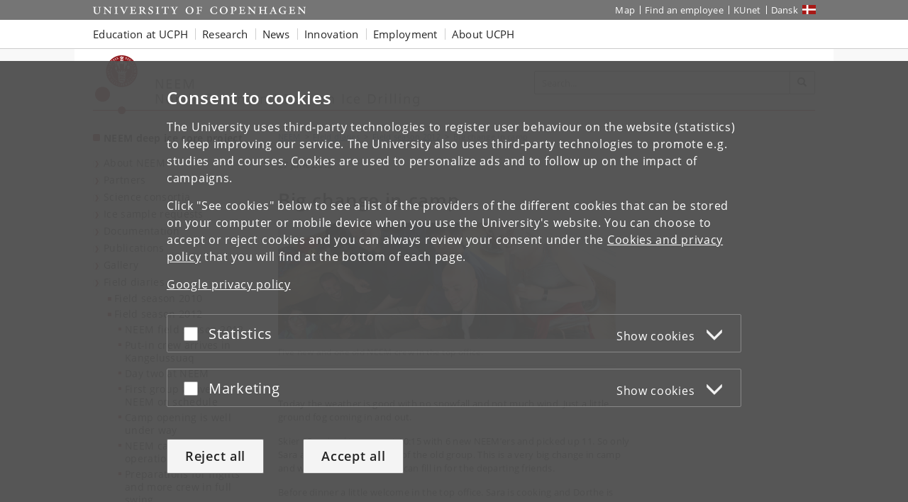

--- FILE ---
content_type: text/html; charset=utf-8
request_url: https://neem.dk/field_diaries/field_diaries_2012/2012_06_27/
body_size: 10514
content:
<!DOCTYPE html>
<html class="ku-bs theme-science" lang="en">
<head>
  <meta content="IE=edge" http-equiv="X-UA-Compatible">

  <meta content="width=device-width, initial-scale=1.0" name="viewport">
  <title>Big change in camp – University of Copenhagen</title>

<script>
window.dataLayer = window.dataLayer || [];

function gtag() {
    dataLayer.push(arguments);
}

gtag('consent',
    'default', {
        'ad_storage': 'denied',
        'ad_user_data': 'denied',
        'ad_personalization': 'denied',
        'analytics_storage': 'denied',
        'wait_for_update': 1500
    }
);
</script>


  <!-- jQuery 3.1.0 -->
  <script src="https://cms.ku.dk/jquery/jquery.min.js" type="text/javascript"></script>

  <script src="https://cms.ku.dk/scripts_js/cookies/cookie_filters.js?ku_rollout_2026_01_15"></script>



  <meta content="text/html; charset=utf-8" http-equiv="content-Type">

      <meta content="Is-, klima- og geofysik" name="Author">
    <meta content="Is-, klima- og geofysik" name="Creator">
    <meta content="Is-, klima- og geofysik" name="DC.Creator">
    <meta content="
Skier 95 arrived to camp at 10:15 with 6 new NEEM’ers and picked up 11." name="DC.Description">
    <meta content="text/xhtml" name="DC.Format">
    <meta content="Big change in camp" name="DC.Title">
    <meta content="2012-06-29 12:19:28" name="DC.Title.Release">
    <meta content="
Skier 95 arrived to camp at 10:15 with 6 new NEEM’ers and picked up 11." name="Description">
    <meta content="University of Copenhagen, NEEM - North Greenland Eemian Ice Drilling" name="Keywords">
    <meta content="Big change in camp" name="Title">
    <meta content="2012-06-29T12:19:27Z" property="article:published_time">
    <meta content="
Skier 95 arrived to camp at 10:15 with 6 new NEEM’ers and picked up 11." property="og:description">
    <meta content="Big change in camp" property="og:title">
    <meta content="article" property="og:type">
    <meta content="https://neem.dk/field_diaries/field_diaries_2012/2012_06_27/" property="og:url">
    <meta content="University of Copenhagen" name="DC.Subject">
    <meta content="NEEM - North Greenland Eemian Ice Drilling" name="DC.Subject">
    <meta content="2012-06-27" name="DC.Date" scheme="ISO8601">
    <meta content="2012-06-27" name="DC.Date.Created" scheme="ISO8601">
    <meta content="2012-06-29" name="DC.Date.Modified" scheme="ISO8601">
    <meta content="en" name="DC.Language" scheme="ISO639-1">
    <meta content="University of Copenhagen" name="DC.Publisher">
    <meta content="NEEM - Northe Greenland Eemian Ice Drilling" name="DC.Publisher">
    <meta content="index,follow" name="robots">



  <link href="https://neem.dk/field_diaries/field_diaries_2012/2012_06_27/" rel="canonical">

  <link href="https://cdn.jsdelivr.net/gh/ku-kom/bootstrap@ad625490ca3061d33a2f96528e00601e227f5e45/docs/images/favicons/favicon_fa.ico" rel="shortcut icon">

  <!-- Bootstrap core CSS -->
  <link href="https://cdn.jsdelivr.net/gh/ku-kom/bootstrap@ad625490ca3061d33a2f96528e00601e227f5e45/docs/dist/css/bootstrap.min.css" rel="stylesheet">

  <!-- Gridbox styles -->
  <link href="https://cdn.jsdelivr.net/gh/ku-kom/bootstrap@ad625490ca3061d33a2f96528e00601e227f5e45/docs/dist/css/ku-gridboxes.min.css" rel="stylesheet">

  <!-- Specific faculty styles -->
  <link href="https://cdn.jsdelivr.net/gh/ku-kom/bootstrap@ad625490ca3061d33a2f96528e00601e227f5e45/docs/dist/css/faculties/science.css" rel="stylesheet">

  <!-- Specific doctype styles -->
  <link href="https://cdn.jsdelivr.net/gh/ku-kom/bootstrap@ad625490ca3061d33a2f96528e00601e227f5e45/docs/dist/css/doctypes/nyhed.css" rel="stylesheet">

  <!-- Mobile navigation (jQuery MMenu) -->
  <link href="https://cdn.jsdelivr.net/gh/ku-kom/bootstrap@ad625490ca3061d33a2f96528e00601e227f5e45/docs/assets/css/mmenu/jquery.mmenu.css" rel="stylesheet">

  <!-- Print stylesheet -->
  <link href="https://cdn.jsdelivr.net/gh/ku-kom/bootstrap@ad625490ca3061d33a2f96528e00601e227f5e45/docs/dist/css/print.min.css" media="print" rel="stylesheet">

  <!-- HTML5 shim and Respond.js for IE8 support of HTML5 elements and media queries -->
  <!--[if lt IE 9]>
    <script src="/bootstrap/assets/js/ie8-responsive-file-warning.js"></script>
    <script src="https://oss.maxcdn.com/html5shiv/3.7.3/html5shiv.min.js"></script>
    <script src="https://oss.maxcdn.com/respond/1.4.2/respond.min.js"></script>
  <![endif]-->


   



<script>
    window.dataLayer = window.dataLayer || [];
    window.dataLayer.push({
        'kuInstance': 'science.piwik.pro',
        'kuSiteID': '65541a97-93ba-4fa9-8214-a8dae52a6980',
        'websiteCategory': 'Ressourcer og faciliteter',
        'proxy': 0,
        'documentType': 'Nyhed',
        'faculty': 'Det Natur- og Biovidenskabelige Fakultet',
        'webteam': 'NC-KOM [NBI]',
        'language': 'en',
        'parallelityCategory': 'Kun engelsk',
        'parallelLink': '',
        'subsiteId': '3857',
        'rootDocid': '179196',
    });
</script>




  

  

</head>

<body class="column-layout-standard Nyhed ">
          <script type="text/javascript">
            (function(window, document, dataLayerName, id) {
                // Push a new object to the dataLayer array
                window[dataLayerName] = window[dataLayerName] || [];
                window[dataLayerName].push({
                    start: (new Date).getTime(),
                    event: "stg.start"
                });

                var scripts = document.getElementsByTagName('script')[0],
                    tags = document.createElement('script');

                function stgCreateCookie(name, value, expirationDays) {
                    var expires = "";
                    if (expirationDays) {
                        var date = new Date();
                        date.setTime(date.getTime() + (expirationDays * 24 * 60 * 60 * 1000));
                        expires = "; expires=" + date.toUTCString();
                    }
                    document.cookie = name + "=" + value + expires + "; path=/; Secure";
                }

                var isStgDebug = (window.location.href.match("stg_debug") || document.cookie.match("stg_debug")) && !window.location.href.match("stg_disable_debug");
                stgCreateCookie("stg_debug", isStgDebug ? 1 : "", isStgDebug ? 14 : -1);

                var qP = [];
                if (dataLayerName !== "dataLayer") {
                    qP.push("data_layer_name=" + dataLayerName);
                }
                qP.push("use_secure_cookies");
                if (isStgDebug) {
                    qP.push("stg_debug");
                }
                var qPString = qP.length > 0 ? ("?" + qP.join("&")) : "";

                tags.async = true;
                tags.src = "https://kumain.containers.piwik.pro/" + id + ".js" + qPString;
                scripts.parentNode.insertBefore(tags, scripts);

                !function(a, n, i) {
                    a[n] = a[n] || {};
                    for (var c = 0; c < i.length; c++) {
                        !function(i) {
                            a[n][i] = a[n][i] || {};
                            a[n][i].api = a[n][i].api || function() {
                                var args = [].slice.call(arguments, 0);
                                if (typeof args[0] === "string") {
                                    window[dataLayerName].push({
                                        event: n + "." + i + ":" + args[0],
                                        parameters: [].slice.call(arguments, 1)
                                    });
                                }
                            }
                        }(i[c])
                    }
                }(window, "ppms", ["tm", "cm"]);
            })(window, document, 'dataLayer', 'e7e12bb8-08a8-42a7-97c3-b24e19106e27');
        </script>


  <div id="pagewrapper">

     <nav aria-label="Jump to page content" class="jumpbox" title="Jump to page content">
      <ul class="jump">
        <li>
          <a accesskey="1" class="btn" href="#kunav" title="Jump to page menu"><span class="glyphicon glyphicon-menu-hamburger"></span><span> Topic navigation</span></a>
        </li>
        <li>
          <a accesskey="2" class="btn" href="#main-area" title="Jump to page content"><span class="glyphicon glyphicon-list"></span><span> Content</span></a>
        </li>
        <li>
          <a accesskey="3" class="btn" href="#globalfooter" title="Jump to footer links"><span class="glyphicon glyphicon-list"></span><span> Footer links</span></a>
        </li>
      </ul>
    </nav>


    <script type="text/javascript">KUCookieFilters.output_popup_placeholder();</script>

    <header>
    <div aria-label="Global shortcuts" class="navbar-inverse navbar-static-top ku-topbar" role="navigation">
        <div class="container relative">
            <a class="topbar-logo" href="http://www.ku.dk/english/" title="Start"><span class="sr-only">Start</span></a>
            <a class="navbar-toggle leftmenu-toggle" href="#mobileleftmenu" id="btn_left" role="button">
                <span class="icon-bar"></span>
                <span class="icon-bar"></span>
                <span class="icon-bar"></span>
                <span class="sr-only">Toggle navigation</span>
            </a>
            <div class="navbar-collapse collapse" id="topbar">
                <nav aria-label="Utility menu">
                    <ul class="nav navbar-nav navbar-right" id="topbar_menu">
                        <li><a aria-label="UCPH map" href="https://findvej.ku.dk/english/">Map</a></li>
<li><a href="https://about.ku.dk/contact/phone-book/">Find an employee</a></li>
<li><a aria-label="KUnet intranet" href="https://kunet.ku.dk/en">KUnet</a></li>
<li class="global-sprog"><a aria-label="Website på dansk" class="dansk" href="http://www.ku.dk/" lang="da">Dansk</a></li>
                    </ul>
                </nav>
            </div>
        </div>
    </div>
</header>

<nav aria-label="Global navigation" class="navbar navbar-default navbar-static-top ku-nav" id="kunav">
    <div class="container">
        <div class="navbar-collapse collapse" id="navbar">
            
<ul aria-hidden="false" aria-label="Global navigation items" class="sf-menu nav navbar-nav" id="navbar_menu">
    <li class="dropdown"><a aria-expanded="false" aria-haspopup="true" aria-label="Education at UCPH" class="dropdown-toggle" data-toggle="dropdown" href="https://www.ku.dk/education" role="button">Education at UCPH</a>
        <ul aria-hidden="true" class="dropdown-menu">
            <li><a aria-label="Find Bachelor&#39;s programmes" href="https://www.ku.dk/studies/bachelor">Bachelor&#39;s
                    programmes</a></li>
            <li><a aria-label="Find Master&#39;s programmes" href="https://www.ku.dk/studies/masters">Master&#39;s programmes</a></li>
            <li><a aria-label="Information on studying abroad at UCPH" href="https://studies.ku.dk/study-abroad/">Study abroad</a></li>
            <li><a aria-label="Find PhD programmes" href="https://phd.ku.dk/english/">PhD programmes</a></li>
            <li><a aria-label="Continuing Education at UCPH" href="https://continuing-education.ku.dk/">Continuing Education</a></li>
            <li><a aria-label="Course search at UCPH" href="http://courses.ku.dk">Course search</a></li>
        </ul>
    </li>
    <li class="dropdown"><a aria-expanded="false" aria-haspopup="true" aria-label="Research at UCPH" class="dropdown-toggle" data-toggle="dropdown" href="https://research.ku.dk/" role="button">Research</a>
        <ul aria-hidden="true" class="dropdown-menu">
            <li><a aria-label="Researchers and publications at UCPH" href="https://research.ku.dk/search/">Researchers and
                    publications</a></li>
            <li><a aria-label="Find research centres at UCPH" href="https://research.ku.dk/areas/centres/">Research centres</a></li>
        </ul>
    </li>
    <li class="dropdown">
        <a aria-expanded="false" aria-haspopup="true" aria-label="News from UCPH" class="dropdown-toggle" data-toggle="dropdown" href="https://news.ku.dk/" role="button">News</a>
        <!--googleoff: all-->
        <ul aria-hidden="true" class="nyheder dropdown-menu">
            
    <li>
        <img alt="Rector:” We want to bolster Denmark for the age of AI”" src="https://news.ku.dk/all_news/2025/10/rector-we-want-to-bolster-denmark-for-the-age-of-ai/billedinformationer/David_RED_1100x600.jpg?resize=globalmenu">
        <a href="https://news.ku.dk/all_news/2025/10/rector-we-want-to-bolster-denmark-for-the-age-of-ai/">Rector:” We want to bolster Denmark for the age of AI”</a>
        <div class="small">2025.10.31</div>
    </li>
    <li>
        <img alt="97 percent of women in Denmark experience symptoms during menopause" src="https://news.ku.dk/all_news/2025/10/Overgangsalder_1100x600.png?resize=globalmenu">
        <a href="https://news.ku.dk/all_news/2025/10/97-percent-of-women-in-denmark-experience-symptoms-during-menopause/">97 percent of women in Denmark experience symptoms during menopause</a>
        <div class="small">2025.10.30</div>
    </li>
    <li>
        <img alt="Tourists flock to the Faroe Islands – but meet resistance from locals" src="https://news.ku.dk/all_news/2025/10/tourists-flock-to-the-faroe-islands--but-meet-resistance-from-locals/pexels-faraoe1100x600.jpg?resize=globalmenu">
        <a href="https://news.ku.dk/all_news/2025/10/tourists-flock-to-the-faroe-islands--but-meet-resistance-from-locals/">Tourists flock to the Faroe Islands – but meet resistance from locals</a>
        <div class="small">2025.10.30</div>
    </li>

            <li class="no-track"><a aria-label="All news from UCPH" href="https://news.ku.dk/">All news</a></li>
            <li class="no-track"><a aria-label="UCPH press service" href="https://news.ku.dk/press-service/">Press service</a>
            </li>
        </ul>
        <!--googleon: all-->
    </li>
    <li class="dropdown"><a aria-expanded="false" aria-haspopup="true" aria-label="Innovation with UCPH" class="dropdown-toggle" data-toggle="dropdown" href="https://innovation.ku.dk/english/" role="button">Innovation</a></li>
    <li class="dropdown"><a aria-expanded="false" aria-haspopup="true" aria-label="Employment at UCPH" class="dropdown-toggle" data-toggle="dropdown" href="https://employment.ku.dk/" role="button">Employment</a>
        <ul class="dropdown-menu">
            <li><a aria-label="Find all vacancies at the UCPH Job portal" href="https://employment.ku.dk/">Job portal</a>
            </li>
            <li><a aria-label="Career for young researchers" href="https://employment.ku.dk/career-for-young-researchers/">Career for young researchers</a></li>
            <li><a aria-label="For international employees at UCPH" href="https://ism.ku.dk/">For international employees</a></li>
        </ul>
    </li>
    <li class="dropdown"><a aria-expanded="false" aria-haspopup="true" class="dropdown-toggle" data-toggle="dropdown" href="https://about.ku.dk/" role="button">About UCPH</a>
        <ul aria-hidden="true" class="dropdown-menu">
            <li><a aria-label="UCPH Strategy" href="https://about.ku.dk/strategy-2030/">Strategy</a></li>
            <li><a aria-label="UCPH facts and figures" href="https://about.ku.dk/facts-figures/">Facts and figures</a></li>
            <li><a aria-label="UCPH profile and history" href="https://about.ku.dk/profile-history/">Profile and history</a></li>
            <li><a aria-label="Collaboration with UCPH" href="https://collaboration.ku.dk/">Collaboration</a></li>
            <li><a aria-label="UCPH organisation" href="https://about.ku.dk/organisation/">Organisation</a></li>
            <li><a aria-label="All UCPH faculties" href="https://about.ku.dk/organisation/faculties/">Faculties</a></li>
            <li><a aria-label="All UCPH departments" href="https://about.ku.dk/organisation/departments/">Departments</a></li>
            <li><a aria-label="Museums and attractions at UCPH" href="https://about.ku.dk/visit/museums/">Museums and attractions</a></li>
            <li><a aria-label="Libraries at UCPH" href="https://kub.ku.dk/english/">Libraries</a></li>
            <li><a aria-label="Alumni at UCPH" href="https://alumni.ku.dk/english/">Alumni</a></li>
            <li><a aria-label="UCPH general contact information" href="https://about.ku.dk/contact/">Contact</a></li>
        </ul>
    </li>
</ul>
        </div>
    </div>
</nav>



    <main id="content">
      <div class="container ku-branding">
  <div class="row row-equal-height">
    <div class="col-sm-7 ku-branding-line">
      <div class="ku-branding-logo">
        <a aria-label="Københavns Universitet" href="/" title="NEEM deep ice core project">
          <img alt="Københavns Universitet" class="img-responsive" src="https://cdn.jsdelivr.net/gh/ku-kom/bootstrap@ad625490ca3061d33a2f96528e00601e227f5e45/docs/images/branding/science.svg">
        </a>
      </div>
      <div class="ku-branding-text">
        <img alt="NEEM deep ice core project" class="img-responsive" src="/topgrafik/navnetraek.gif">
      </div>
    </div>
    <div class="col-sm-5 search-area">
      <form action="" aria-label="Search form" class="navbar-form navbar-right search_form search_reset global-search" method="GET" name="">
                <div class="input-group">
                    <input aria-label="Inputfelt til søgeord" class="form-control global-search-query" placeholder="Search..." type="text">
                    <div class="input-group-btn btn-global-search">
                        <button aria-label="Search" class="btn btn-default global-search-submit" type="submit"><span aria-hidden="true" class="glyphicon glyphicon-search"></span></button>
                    </div>
                </div>
            </form>
    </div>
  </div>
</div>


      <div class="container main-area" id="main-area">
        <div class="row">
          <!-- Content with right menu -->
<div class="col-sm-4 col-md-3 ku-leftmenu">
  <div class="navmenu navmenu-default navmenu-fixed-left offcanvas-sm" id="leftmenu_container">
  <div class="ku-navbar-header">
    <h2><a aria-label="Front page: NEEM deep ice core project" href="/">NEEM deep ice core project</a></h2>
  </div>
  <nav aria-label="Left menu">
  <ul class="nav" id="leftmenu">
    <li class="">
      
<a href="/about_neem/">About NEEM</a>

    </li>
    <li class="">
      
<a href="/partners/">Partners</a>

    </li>
    <li class="">
      
<a href="/science_consortia/">Science consortia</a>

    </li>
    <li class="">
      
<a href="/ice_samples_request_procedure/">Ice sample requests</a>

    </li>
    <li class="">
      
<a href="/documentation/">Documentation</a>

    </li>
    <li class="">
      
<a href="/publications/">Publications</a>

    </li>
    <li class="">
      
<a href="/gallery/">Gallery</a>

    </li>
    <li class="">
      
<a href="/field_diaries/">Field diaries</a>

      <ul>
        <li class="">
          
<a href="/field_diaries/field_diaries_2010/">Field season 2010</a>

	    </li>
        <li class="">
          
<a href="/field_diaries/field_diaries_2012/">Field season 2012</a>

          <ul>
	        <li class="">
              
<a href="/field_diaries/field_diaries_2012/2012_05_09/">NEEM field season 2012</a>

            </li>
	        <li class="">
              
<a href="/field_diaries/field_diaries_2012/2012-05-14/">Put-in crew arrives in Kangelussuaq</a>

            </li>
	        <li class="">
              
<a href="/field_diaries/field_diaries_2012/2012_05_16/">Day two at NEEM</a>

            </li>
	        <li class="">
              
<a href="/field_diaries/field_diaries_2012/2012_05_15/">First group arrives at NEEM on schedule</a>

            </li>
	        <li class="">
              
<a href="/field_diaries/field_diaries_2012/2012_05_18/">Camp opening is well under way</a>

            </li>
	        <li class="">
              
<a href="/field_diaries/field_diaries_2012/2012_05_17/">NEEM camp now fully operational</a>

            </li>
	        <li class="">
              
<a href="/field_diaries/field_diaries_2012/2012_05_20/">Preparations for flights and more crew in full swing</a>

            </li>
	        <li class="">
              
<a href="/field_diaries/field_diaries_2012/2012_05_19/">Saturday night</a>

            </li>
	        <li class="">
              
<a href="/field_diaries/field_diaries_2012/2012_05_21/">We got one more day before next flight</a>

            </li>
	        <li class="">
              
<a href="/field_diaries/field_diaries_2012/2012_05_22/">Tomorrow NEEM will turn into an airport</a>

            </li>
	        <li class="">
              
<a href="/field_diaries/field_diaries_2012/2012_05_23/">Welcome to NEEM airport</a>

            </li>
	        <li class="">
              
<a href="/field_diaries/field_diaries_2012/2012_05_24/">17 for lunch and 27 for supper</a>

            </li>
	        <li class="">
              
<a href="/field_diaries/field_diaries_2012/2012_05_28/">Big changes today</a>

            </li>
	        <li class="">
              
<a href="/field_diaries/field_diaries_2012/2012_05_26/">It is Saturday and we have a full house for dinner</a>

            </li>
	        <li class="">
              
<a href="/field_diaries/field_diaries_2012/2012_05_27/">Sunday activities</a>

            </li>
	        <li class="">
              
<a href="/field_diaries/field_diaries_2012/2012_05_25/">Work in camp on track and aeroplane operations on track</a>

            </li>
	        <li class="">
              
<a href="/field_diaries/field_diaries_2012/2012_05_30/">36 hours of bad weather over</a>

            </li>
	        <li class="">
              
<a href="/field_diaries/field_diaries_2012/2012_05_29/">Adverse weather</a>

            </li>
	        <li class="">
              
<a href="/field_diaries/field_diaries_2012/2012_06_01/">A day with changes of plans</a>

            </li>
	        <li class="">
              
<a href="/field_diaries/field_diaries_2012/2012_05_31/">A gloomy day with a gloomy technical fault</a>

            </li>
	        <li class="">
              
<a href="/field_diaries/field_diaries_2012/2012_06_02/">A little unusual Saturday</a>

            </li>
	        <li class="">
              
<a href="/field_diaries/field_diaries_2012/2012_06_03/">A busy and successful Sunday</a>

            </li>
	        <li class="">
              
<a href="/field_diaries/field_diaries_2012/2012_06_04/">To fly or not to fly</a>

            </li>
	        <li class="">
              
<a href="/field_diaries/field_diaries_2012/2012_06_05/">LC-130 flight cancelled and Basler flight cancelled</a>

            </li>
	        <li class="">
              
<a href="/field_diaries/field_diaries_2012/2012_06_07/">Finally the LC-130 came</a>

            </li>
	        <li class="">
              
<a href="/field_diaries/field_diaries_2012/2012_06_09/">Saturday in very nice weather</a>

            </li>
	        <li class="">
              
<a href="/field_diaries/field_diaries_2012/2012_06_10/">Water rationing day</a>

            </li>
	        <li class="">
              
<a href="/field_diaries/field_diaries_2012/2012_06_08/">We have got basal material</a>

            </li>
	        <li class="">
              
<a href="/field_diaries/field_diaries_2012/2012_06_06/">We prepare for the arrival of an LC-130 tomorrow</a>

            </li>
	        <li class="">
              
<a href="/field_diaries/field_diaries_2012/2012_06_12/">Crew exchange, DV visit, and sediment cores</a>

            </li>
	        <li class="">
              
<a href="/field_diaries/field_diaries_2012/2012_06_13/">Establishing the North East Greenland Ice Stream (NEGIS) camp</a>

            </li>
	        <li class="">
              
<a href="/field_diaries/field_diaries_2012/2012_06_11/">Put-in of the NEGIS camp begins</a>

            </li>
	        <li class="">
              
<a href="/field_diaries/field_diaries_2012/2012_06_17/">A calm day - good for moving stuff</a>

            </li>
	        <li class="">
              
<a href="/field_diaries/field_diaries_2012/2012_06_15/">Marathon drilling and trench dismantling</a>

            </li>
	        <li class="">
              
<a href="/field_diaries/field_diaries_2012/2012_06_16/">Stormy weather</a>

            </li>
	        <li class="">
              
<a href="/field_diaries/field_diaries_2012/2012_06_14/">Waving goodbye to Polar 6</a>

            </li>
	        <li class="">
              
<a href="/field_diaries/field_diaries_2012/2012_06_18/">More snow, more wind, and more snow drifting</a>

            </li>
	        <li class="">
              
<a href="/field_diaries/field_diaries_2012/2012_06_19/">Pebbles from below</a>

            </li>
	        <li class="">
              
<a href="/field_diaries/field_diaries_2012/2012_06_20/">‘Any improvement is temporarily’</a>

            </li>
	        <li class="">
              
<a href="/field_diaries/field_diaries_2012/2012_06_21/">The Sun reappeared!</a>

            </li>
	        <li class="">
              
<a href="/field_diaries/field_diaries_2012/2012_06_23/">Preparing for Monday storm and Tuesday flight mission</a>

            </li>
	        <li class="">
              
<a href="/field_diaries/field_diaries_2012/2012_06_22/">Preparing for Tuesday flight mission</a>

            </li>
	        <li class="">
              
<a href="/field_diaries/field_diaries_2012/2012_06_24/">A large stone in the borehole</a>

            </li>
	        <li class="">
              
<a href="/field_diaries/field_diaries_2012/2012_06_25/">A final day of high winds?</a>

            </li>
	        <li class="">
              
<a href="/field_diaries/field_diaries_2012/2012_06_26/">Water under the ice</a>

            </li>
	        <li class="">
              
<a href="/field_diaries/field_diaries_2012/2012_07_04/">4th of July</a>

            </li>
	        <li class="active">
              
<a aria-current="page" href="/field_diaries/field_diaries_2012/2012_06_27/">Big change in camp</a>

            </li>
	        <li class="">
              
<a href="/field_diaries/field_diaries_2012/2012_07_03/">Busy and wonderful day</a>

            </li>
	        <li class="">
              
<a href="/field_diaries/field_diaries_2012/2012_07_08/">Happy Camp</a>

            </li>
	        <li class="">
              
<a href="/field_diaries/field_diaries_2012/2012_07_07/">NEEM Drive-In Cinema features TRON</a>

            </li>
	        <li class="">
              
<a href="/field_diaries/field_diaries_2012/2012_06_30/">Our first Saturday at NEEM</a>

            </li>
	        <li class="">
              
<a href="/field_diaries/field_diaries_2012/2012_06_29/">Outdoor day</a>

            </li>
	        <li class="">
              
<a href="/field_diaries/field_diaries_2012/2012_07_02/">Packing NEEM</a>

            </li>
	        <li class="">
              
<a href="/field_diaries/field_diaries_2012/2012_07_05/">Paul’s Birthday</a>

            </li>
	        <li class="">
              
<a href="/field_diaries/field_diaries_2012/2012_06_28/">Red Dome packed</a>

            </li>
	        <li class="">
              
<a href="/field_diaries/field_diaries_2012/2012_07_01/">Sunny Sunday</a>

            </li>
	        <li class="">
              
<a href="/field_diaries/field_diaries_2012/2012_07_06/">The mysterious eighth camp member</a>

            </li>
	        <li class="">
              
<a href="/field_diaries/field_diaries_2012/2012_07_18/">A very interesting day</a>

            </li>
	        <li class="">
              
<a href="/field_diaries/field_diaries_2012/2012_07_16/">Barbeque in the Blue</a>

            </li>
	        <li class="">
              
<a href="/field_diaries/field_diaries_2012/2012_07_12/">Even warmer!</a>

            </li>
	        <li class="">
              
<a href="/field_diaries/field_diaries_2012/2012_07_17/">Fly Day</a>

            </li>
	        <li class="">
              
<a href="/field_diaries/field_diaries_2012/2012_07_13/">Friday the 13th – not a good flight day! </a>

            </li>
	        <li class="">
              
<a href="/field_diaries/field_diaries_2012/2012_07_11/">Rainy day</a>

            </li>
	        <li class="">
              
<a href="/field_diaries/field_diaries_2012/2012_07_09/">Receiving NEGIS and Polar 6</a>

            </li>
	        <li class="">
              
<a href="/field_diaries/field_diaries_2012/2012_07_15/">Same story again…</a>

            </li>
	        <li class="">
              
<a href="/field_diaries/field_diaries_2012/2012_07_19/">The final ice core</a>

            </li>
	        <li class="">
              
<a href="/field_diaries/field_diaries_2012/2012_07_10/">Tropical NEEM</a>

            </li>
	        <li class="">
              
<a href="/field_diaries/field_diaries_2012/2012_07_14/">Waiting for cold weather</a>

            </li>
	        <li class="">
              
<a href="/field_diaries/field_diaries_2012/2012_07_22/">Goodbye to the winch</a>

            </li>
	        <li class="">
              
<a href="/field_diaries/field_diaries_2012/2012_07_20/">The final cut</a>

            </li>
	        <li class="">
              
<a href="/field_diaries/field_diaries_2012/2012_07_21/">The winch is moved out of the drill trench</a>

            </li>
	        <li class="">
              
<a href="/field_diaries/field_diaries_2012/2012_07_23/">Last scheduled plane in this period </a>

            </li>
	        <li class="">
              
<a href="/field_diaries/field_diaries_2012/2012_07_24/">We got an extra plane today</a>

            </li>
	        <li class="">
              
<a href="/field_diaries/field_diaries_2012/2012_07_26/">A gloomy day became nice</a>

            </li>
	        <li class="">
              
<a href="/field_diaries/field_diaries_2012/2012_07_25/">The “drill trench” is now just a hole in the ground</a>

            </li>
	        <li class="">
              
<a href="/field_diaries/field_diaries_2012/2012_07_28/">A rainy and windy Saturday</a>

            </li>
	        <li class="">
              
<a href="/field_diaries/field_diaries_2012/2012_08_01/">NEEM camp is changing</a>

            </li>
	        <li class="">
              
<a href="/field_diaries/field_diaries_2012/2012_07_27/">NEEM gets hit by another heat wave</a>

            </li>
	        <li class="">
              
<a href="/field_diaries/field_diaries_2012/2012_07_29/">NEEM icelympic games are on</a>

            </li>
	        <li class="">
              
<a href="/field_diaries/field_diaries_2012/2012_08_02/">Packing continues - this time in sunshine</a>

            </li>
	        <li class="">
              
<a href="/field_diaries/field_diaries_2012/2012_08_03/">Preparing to close the science trench</a>

            </li>
	        <li class="">
              
<a href="/field_diaries/field_diaries_2012/2012_07_30/">Wet games</a>

            </li>
	        <li class="">
              
<a href="/field_diaries/field_diaries_2012/2012_07_31/">Yet another meltlayer has formed in 20 cm depth</a>

            </li>
	        <li class="">
              
<a href="/field_diaries/field_diaries_2012/2012_08_05/">A rainy day at NEEM</a>

            </li>
	        <li class="">
              
<a href="/field_diaries/field_diaries_2012/2012_08_04/">Last Saturday celebration at NEEM</a>

            </li>
	        <li class="">
              
<a href="/field_diaries/field_diaries_2012/2012_08_06/">Temperatures took a welcome step down</a>

            </li>
	        <li class="">
              
<a href="/field_diaries/field_diaries_2012/2012_08_07/">Camp is shrinking</a>

            </li>
	        <li class="">
              
<a href="/field_diaries/field_diaries_2012/2012_08_08/">Blizzard has passed – back to work</a>

            </li>
	        <li class="">
              
<a href="/field_diaries/field_diaries_2012/2012_08_10/">Final day of packing. Tomorrow we fly out – hopefully</a>

            </li>
	        <li class="">
              
<a href="/field_diaries/field_diaries_2012/2012_08_11/">NEEM is closed and we are out</a>

            </li>
	        <li class="">
              
<a href="/field_diaries/field_diaries_2012/2012_08_09/">Sunshine and suntan</a>

            </li>
          </ul>
	    </li>
        <li class="">
          
<a href="/field_diaries/field_diaries_2009/">Field season 2009</a>

	    </li>
        <li class="">
          
<a href="/field_diaries/field_season_2008/">Field season 2008</a>

	    </li>
        <li class="">
          
<a href="/field_diaries/field_season_2007/">Field season 2007</a>

	    </li>
        <li class="">
          
<a href="/field_diaries/field_diaries_2011/">Field season 2011</a>

	    </li>
      </ul>
    </li>
    <li class="">
      
<a href="/contact/">Contact</a>

    </li>
  </ul>
  <ul class="nav" id="leftmenu_2">
    <li><a href="https://cms.ku.dk/nat-sites/nbi-sites/cik/neem/dansk">Dansk forside</a></li><li><a href="https://cms.ku.dk/nat-sites/nbi-sites/cik/neem/om_neem">Om NEEM</a></li><li><a href="https://cms.ku.dk/nat-sites/nbi-sites/cik/neem/feltdagboeger">Feltdagbøger</a></li>
<li><a href="https://cms.ku.dk/nat-sites/nbi-sites/cik/neem/kontakt">Kontakt</a></li>
  </ul>
</nav>
</div>

</div>
<div class="col-xs-12 col-sm-8 col-md-6 main-content">

      
<div class="breadcrumbs">

    <ul class="breadcrumb">
        <li>
            <a aria-label="Breadcrumb: NEEM" href="/">
                NEEM
            </a>
        </li>
        <li><a href="/field_diaries/" title="Field diaries">Field diaries</a></li>
        <li><a href="/field_diaries/field_diaries_2012/" title="Field season 2012">Field season 2012</a></li>
        <li class="active">Big change in camp</li>
    </ul>	    


</div>






    <div class="nyhedsdato">
        27 June 2012
    </div>

    <h1 class="title">Big change in camp</h1>





<div class="img-with-caption-left" style="float: left;"><img alt="" src="/field_diaries/field_diaries_2012/2012_06_27/2012_06_27.jpg" title="Five new and one old NEEM crew in the top office.">
<p>Five new and one old NEEM crew in the top office.</p>
</div>
<p> </p>
<p>Today the weather is good with no snowfall and not much wind. Just a little ground fog coming in and out.</p>
<p>Skier 95 arrived to camp at 10:15 with 6 new NEEM’ers and picked up 11. So only Sara and Motohiro remains of the old group. This is a very big change in camp and we hope us newcomers can fill in for the departing friends.</p>
<p>Before dinner a little welcome in the top office. Sara is cooking and Dorthe is taking the picture. We are looking forward to some good weeks at NEEM and need a few days to obtain the NEEM face only tan.</p>
<p><strong>What we have done today:</strong><br>1. Received Skier 95<br>2. NEGIS:all well and sunny<br>3. Packed ice pallet<br>4. Cleared skiway flags from rim<br>5. Received fresh food, empty boxes, a few boxes science cargo and 6800 l fuel<br>6. Settled in and unpacked</p>
<p><strong>Weather: </strong> -10°C warming to -3°C. Wind 5-12 kn from S-SW. Groundfog patches during the whole  day.</p>
<p>FL, Dorthe Dahl-Jensen</p>
<p><br><a href="/field_diaries/field_diaries_2012/2012_06_26/">← Previous entry                                                                         </a>   <a href="/field_diaries/field_diaries_2012/2012_06_28/" title="Next entry">Next entry →</a></p>










</div>
<div class="col-xs-12 col-sm-8 col-md-3 right-side">

  
    
    
        







</div>

        </div>
      </div>

      <div class="container local-footer">
  <hr>
  <div class="row">
    <div class="col-xs-12 col-sm-6 footer-address">
	    <address>
            <a aria-label="Unit: NEEM - North Greenland Eemian Ice Drilling" href="http://neem.ku.dk">NEEM - North Greenland Eemian Ice Drilling</a><br>
            <a aria-label="University of Copenhagen frontpage" href="http://www.ku.dk/english/">
              University of Copenhagen
            </a><br>
            Kangerlussuaq, Greenland
        <br>
	    </address>
    </div>
    <div class="col-xs-12 col-sm-6 footer-data">
        Contact:
	    <address>
            Is-, klima- og geofysik<br>
            
<a aria-label="Contact: pice@nbi.ku.dk" href="#" onclick="this.href= &#39;mai&#39; + &#39;lto:&#39; + &#39;pice&#39; + &#39;@&#39; + &#39;nbi.ku.dk&#39; ; return true;">pice<!-- @@@ -->@<!-- @@@ -->nbi<!-- nospam -->.<!-- nomorespam -->ku<!-- nospam -->.<!-- nomorespam -->dk</a><br>
        </address>
    </div>
  </div>
</div>


    </main>

    
<nav aria-label="Mobile navigation" id="mobileleftmenu">
    <ul id="mmenu">
        <li id="mmenu-placeholder"></li>
    </ul>
</nav>



    <footer>
      <div class="container-fluid" id="globalfooter">
        <div class="container">
  <div aria-label="Footer navigation" class="row footercontent clearfix" role="navigation">
    <div class="col-xs-3 footercolumn">
      <h2 class="footer-heading" data-heading="toggle">University of Copenhagen</h2>
      <ul class="footerlinks">
        <li><a aria-label="UCPH Management" href="https://about.ku.dk/management/">Management</a></li>
        <li><a aria-label="UCPH Administration" href="https://about.ku.dk/organisation/administration/">Administration</a></li>
        <li><a aria-label="UCPH Faculties" href="https://about.ku.dk/organisation/faculties/">Faculties</a></li>
        <li><a aria-label="UCPH Departments" href="https://about.ku.dk/organisation/departments/">Departments</a></li>
        <li><a aria-label="UCPH Research Centres" href="https://research.ku.dk/areas/centres/">Research centres</a></li>
        <li><a aria-label="UCPH animal hospitals" href="https://vetschool.ku.dk/english/about/animal-hospitals/">Animal hospitals</a></li>
        <li><a aria-label="UCPH School of Dentistry" href="https://odontology.ku.dk/patient-info/">School of Dentistry</a></li>
        <li><a aria-label="UCPH&#39; libraries" href="https://kub.ku.dk/english/">Libraries</a></li>
        <li><a aria-label="See list of Museums and attractions" href="https://about.ku.dk/visit/museums/">Museums and attractions</a></li>
      </ul>
    </div>
    <div class="col-xs-3 footercolumn">
      <h2 class="footer-heading" data-heading="toggle">Contact</h2>
      <ul class="footerlinks">
        <li><a aria-label="University map" href="https://findvej.ku.dk/english/">Map</a></li>
        <li><a aria-label="Find an employee at UCPH" href="https://about.ku.dk/contact/phone-book/">Find an employee</a></li>
        <li><a aria-label="Contact UCPH" href="https://about.ku.dk/contact/">Contact UCPH</a></li>
      </ul>
      <h2 class="footer-heading" data-heading="toggle">Services</h2>
      <ul class="footerlinks">
        <li><a aria-label="UCPH press and media service" href="https://news.ku.dk/press-service/">Press and media service</a></li>
        <li><a aria-label="UCPH merchandise" href="http://www.ku-shop.dk/en/">Merchandise</a></li>
        <li><a aria-label="UCPH IT-support" href="https://about.ku.dk/organisation/administration/it/">IT-support</a></li>
        <li><a href="https://about.ku.dk/contact/for-suppliers/">For suppliers</a></li>
      </ul>
    </div>
    <div class="col-xs-3 footercolumn">
      <h2 class="footer-heading" data-heading="toggle">For students and employees</h2>
      <ul class="footerlinks">
        <li><a aria-label="KUnet - intranet for students and employees" class="padlock" href="https://kunet.ku.dk/en">KUnet</a>
          <span aria-hidden="true" class="icon icon-padlock"></span>
        </li>
      </ul>
      <h2 class="footer-heading" data-heading="toggle">Job and career</h2>
      <ul class="footerlinks">
        <li><a aria-label="UCPH job portal" href="https://employment.ku.dk">Job portal</a></li>
        <li><a aria-label="UCPH Jobs for students" href="https://ucph.jobteaser.com">Jobs for students</a></li>
        <!--<li><a href="https://mangfoldighed.ku.dk/english/">Diversity and Equality</a></li>-->
        <li><a aria-label="UCPH alumni" href="https://alumni.ku.dk/english/">Alumni</a></li>
      </ul>
      <h2 class="footer-heading" data-heading="toggle">Emergencies</h2>
      <ul class="footerlinks">
        <li><a aria-label="UCPH Emergency response" href="https://akut.ku.dk/english/">Emergency response</a></li>
      </ul>
    </div>
    <div class="col-xs-3 footercolumn">
      <h2 class="footer-heading" data-heading="toggle">Web</h2>
      <ul class="footerlinks">
        <!--<li><a href="https://about.ku.dk/about-the-website/">About the website</a></li>-->
        <li><a aria-label="UCPH Cookies and privacy policy" href="https://about.ku.dk/cookies-and-privacy-policy/">Cookies and privacy policy</a></li>
        <li><a aria-label="UCPH Accessibility statement" href="https://www.ku.dk/was">Accessibility statement</a></li>
        <li><a aria-label="UCPH information security" href="https://informationssikkerhed.ku.dk/english/">Information security</a></li>
      </ul>
      <div class="social-items">
        <h2 class="footer-heading" data-heading="open">Connect with UCPH</h2>
        <div class="social-item">
          <a aria-label="UCPH on Facebook" class="social-icon" href="https://www.facebook.com/universitet" rel="noopener" target="_blank"><span aria-hidden="true" class="icon icon-facebook"></span></a>
        </div>
        <div class="social-item">
          <a aria-label="UCPH on LinkedIn" class="social-icon" href="https://www.linkedin.com/school/university-of-copenhagen/" rel="noopener" target="_blank"><span aria-hidden="true" class="icon icon-linkedin"></span></a>
        </div>
        <div class="social-item">
          <a aria-label="UCPH on Instagram" class="social-icon" href="https://www.instagram.com/university_of_copenhagen/" rel="noopener" target="_blank"><span aria-hidden="true" class="icon icon-instagram"></span></a>
        </div>
        <div class="social-item">
          <a aria-label="UCPH on X" class="social-icon" href="https://twitter.com/UCPH_Research" rel="noopener" target="_blank"><span aria-hidden="true" class="icon icon-twitter"></span></a>
        </div>
        <div class="social-item">
          <a aria-label="UCPH on YouTube" class="social-icon" href="https://www.youtube.com/user/CopenhagenUniversity" rel="noopener" target="_blank"><span aria-hidden="true" class="icon icon-youtube"></span></a>
        </div>
        <div class="social-item">
          <a aria-label="UCPH on Futurity" class="social-icon" href="https://www.futurity.org/university/university-of-copenhagen" rel="noopener" target="_blank"><span aria-hidden="true" class="icon icon-futurity"></span></a>
        </div>
        <div class="social-item">
          <a aria-label="UCPH on The Conversation" class="social-icon" href="http://theconversation.com/institutions/university-of-copenhagen" rel="noopener" target="_blank"><span aria-hidden="true" class="icon icon-conversation"></span></a>
        </div>
        <div class="social-item">
          <a aria-label="UCPH on Coursera" class="social-icon" href="https://www.coursera.org/ucph" rel="noopener" target="_blank"><span aria-hidden="true" class="icon icon-coursera"></span></a>
        </div>
      </div>
    </div>
  </div>
</div>
<div class="scrolltop fade" id="scrolltop" tabindex="0" title="Scroll to top (use Enter key)"><span aria-hidden="true" class="glyphicon-menu-up"></span></div>
      </div>
    </footer>

    <script>
      var pageTitle = "Big change in camp";

      // Set screen reader tooltip
      $(document).ready(function() {
        var toggleText = "Toggle text";
        $("span.bootstrap-collapsible-toggle-text").text(toggleText);
      });
    </script>
    <script src="https://cdn.jsdelivr.net/gh/ku-kom/bootstrap@ad625490ca3061d33a2f96528e00601e227f5e45/docs/dist/js/bootstrap.min.js"></script>

    <script type="text/javascript"><!--
(function() {
    if (!window.searchEngines) {
        window.searchEngines = [{"id":"allKU","label":"All","querykey":"q","url":"https://search.ku.dk"},{"id":"news","label":"News","param":{"doctype":"Nyhed","obvius_mode":"search","path":"/fa-sites/nyhedssites/news/all_news/"},"querykey":"query","url":"https://news.ku.dk"},{"id":"studies","label":"Master's Programmes","param":{"gcse":"014167723083474301078:bw1udng1rlu"},"querykey":"q","url":"https://studies.ku.dk/masters/search/"},{"id":"scientists","label":"Researchers","param":{"pure":"en/persons/search.html"},"querykey":"search","url":"https://research.ku.dk/search/result/"},{"id":"publications","label":"Publications","param":{"pure":"en/publications/search.html"},"querykey":"search","url":"https://research.ku.dk/search/result/"},{"id":"job","label":"Jobs","method":"POST","querykey":"pxs_search","url":"https://employment.ku.dk/all-vacancies/"}];
    };
})();
//--></script>

    <script src="https://cdn.jsdelivr.net/gh/ku-kom/bootstrap@ad625490ca3061d33a2f96528e00601e227f5e45/docs/assets/js/ku-global-search/search.js"></script>

    
    <script>
    // Setting current DocID as a global variable
    var DOC_ID = 764426;
</script>
<script src="https://cms.ku.dk/scripts_js/mmenu.js"></script>
<script src="https://cms.ku.dk/scripts_js/ku-mmenu.js"></script>
<script async="async" defer="defer" src="https://cdn.jsdelivr.net/gh/ku-kom/bootstrap@ad625490ca3061d33a2f96528e00601e227f5e45/docs/assets/js/mmenu/hammer.min.js"></script>


    <script src="https://cms.ku.dk/scripts_js/accordions.js?ku_rollout_2026_01_15"></script>

    


  </div>

  

  <script src="https://cms.ku.dk/scripts_js/cookies/cookiedata.js?ku_rollout_2026_01_15"></script>
<script type="text/javascript">KUCookieFilters.init(".neem.dk")</script>
<script src="https://cms.ku.dk/scripts_js/cookies/ccc.js?ku_rollout_2026_01_15"></script>


</body>

</html>